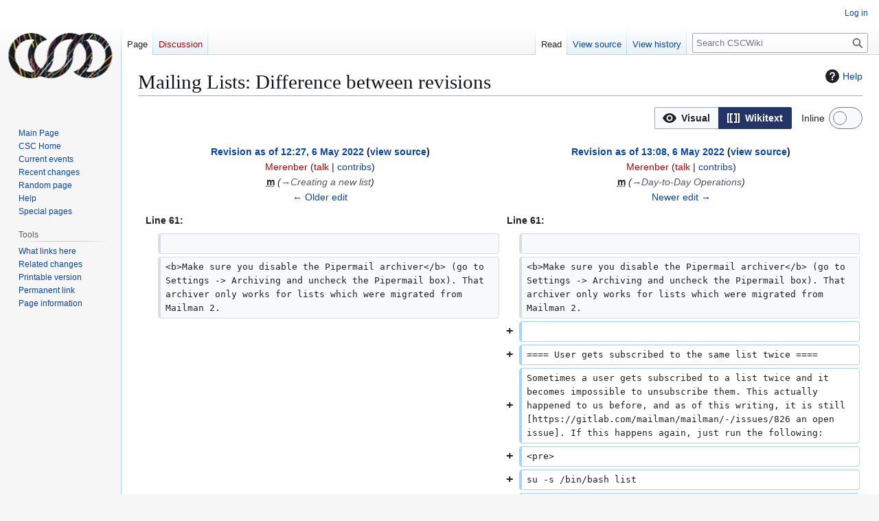

--- FILE ---
content_type: text/html; charset=UTF-8
request_url: https://wiki.csclub.uwaterloo.ca/index.php?title=Mailing_Lists&diff=next&oldid=4792
body_size: 16904
content:
<!DOCTYPE html>
<html class="client-nojs" lang="en" dir="ltr">
<head>
<meta charset="UTF-8">
<title>Mailing Lists: Difference between revisions - CSCWiki</title>
<script>(function(){var className="client-js";var cookie=document.cookie.match(/(?:^|; )csc-wiki_mw_mwclientpreferences=([^;]+)/);if(cookie){cookie[1].split('%2C').forEach(function(pref){className=className.replace(new RegExp('(^| )'+pref.replace(/-clientpref-\w+$|[^\w-]+/g,'')+'-clientpref-\\w+( |$)'),'$1'+pref+'$2');});}document.documentElement.className=className;}());RLCONF={"wgBreakFrames":false,"wgSeparatorTransformTable":["",""],"wgDigitTransformTable":["",""],"wgDefaultDateFormat":"dmy","wgMonthNames":["","January","February","March","April","May","June","July","August","September","October","November","December"],"wgRequestId":"7c0a86532ffe181ddd096aab","wgCanonicalNamespace":"","wgCanonicalSpecialPageName":false,"wgNamespaceNumber":0,"wgPageName":"Mailing_Lists","wgTitle":"Mailing Lists","wgCurRevisionId":4862,"wgRevisionId":4793,"wgArticleId":87,"wgIsArticle":true,"wgIsRedirect":false,"wgAction":"view","wgUserName":null,"wgUserGroups":["*"],"wgCategories":["Systems"],"wgPageViewLanguage":"en","wgPageContentLanguage":"en","wgPageContentModel":"wikitext","wgRelevantPageName":"Mailing_Lists","wgRelevantArticleId":87,"wgIsProbablyEditable":false,"wgRelevantPageIsProbablyEditable":false,"wgRestrictionEdit":[],"wgRestrictionMove":[],"wgVisualEditor":{"pageLanguageCode":"en","pageLanguageDir":"ltr","pageVariantFallbacks":"en"},"wgDiffOldId":4792,"wgDiffNewId":4793,"wgEditSubmitButtonLabelPublish":false};
RLSTATE={"site.styles":"ready","user.styles":"ready","user":"ready","user.options":"loading","ext.visualEditor.diffPage.init.styles":"ready","oojs-ui.styles.icons-accessibility":"ready","oojs-ui.styles.icons-editing-advanced":"ready","oojs-ui-core.styles":"ready","oojs-ui.styles.indicators":"ready","mediawiki.widgets.styles":"ready","oojs-ui-core.icons":"ready","mediawiki.interface.helpers.styles":"ready","mediawiki.interface.helpers.linker.styles":"ready","mediawiki.diff.styles":"ready","mediawiki.helplink":"ready","skins.vector.styles.legacy":"ready","ext.visualEditor.desktopArticleTarget.noscript":"ready"};RLPAGEMODULES=["ext.visualEditor.diffPage.init","mediawiki.diff","site","mediawiki.page.ready","mediawiki.toc","skins.vector.legacy.js","ext.visualEditor.desktopArticleTarget.init","ext.visualEditor.targetLoader"];</script>
<script>(RLQ=window.RLQ||[]).push(function(){mw.loader.impl(function(){return["user.options@12s5i",function($,jQuery,require,module){mw.user.tokens.set({"patrolToken":"+\\","watchToken":"+\\","csrfToken":"+\\"});
}];});});</script>
<link rel="stylesheet" href="/load.php?lang=en&amp;modules=ext.visualEditor.desktopArticleTarget.noscript%7Cext.visualEditor.diffPage.init.styles%7Cmediawiki.diff.styles%7Cmediawiki.helplink%7Cmediawiki.interface.helpers.linker.styles%7Cmediawiki.interface.helpers.styles%7Cmediawiki.widgets.styles%7Coojs-ui-core.icons%2Cstyles%7Coojs-ui.styles.icons-accessibility%2Cicons-editing-advanced%2Cindicators%7Cskins.vector.styles.legacy&amp;only=styles&amp;skin=vector">
<script async="" src="/load.php?lang=en&amp;modules=startup&amp;only=scripts&amp;raw=1&amp;skin=vector"></script>
<meta name="ResourceLoaderDynamicStyles" content="">
<link rel="stylesheet" href="/load.php?lang=en&amp;modules=site.styles&amp;only=styles&amp;skin=vector">
<meta name="generator" content="MediaWiki 1.44.0">
<meta name="robots" content="noindex,nofollow,max-image-preview:standard">
<meta name="format-detection" content="telephone=no">
<meta name="viewport" content="width=1120">
<link rel="search" type="application/opensearchdescription+xml" href="/rest.php/v1/search" title="CSCWiki (en)">
<link rel="EditURI" type="application/rsd+xml" href="//wiki.csclub.uwaterloo.ca/api.php?action=rsd">
<link rel="alternate" type="application/atom+xml" title="CSCWiki Atom feed" href="/index.php?title=Special:RecentChanges&amp;feed=atom">
</head>
<body class="mw-article-diff skin-vector-legacy mediawiki ltr sitedir-ltr mw-hide-empty-elt ns-0 ns-subject page-Mailing_Lists rootpage-Mailing_Lists skin-vector action-view"><div id="mw-page-base" class="noprint"></div>
<div id="mw-head-base" class="noprint"></div>
<div id="content" class="mw-body" role="main">
	<a id="top"></a>
	<div id="siteNotice"></div>
	<div class="mw-indicators">
	<div id="mw-indicator-mw-helplink" class="mw-indicator"><a href="https://www.mediawiki.org/wiki/Special:MyLanguage/Help:Diff" target="_blank" class="mw-helplink"><span class="mw-helplink-icon"></span>Help</a></div>
	</div>
	<h1 id="firstHeading" class="firstHeading mw-first-heading">Mailing Lists: Difference between revisions</h1>
	<div id="bodyContent" class="vector-body">
		<div id="siteSub" class="noprint">From CSCWiki</div>
		<div id="contentSub"><div id="mw-content-subtitle"></div></div>
		<div id="contentSub2"></div>
		
		<div id="jump-to-nav"></div>
		<a class="mw-jump-link" href="#mw-head">Jump to navigation</a>
		<a class="mw-jump-link" href="#searchInput">Jump to search</a>
		<div id="mw-content-text" class="mw-body-content"><div class="mw-diff-revision-history-links"><a href="/index.php?title=Mailing_Lists&amp;diff=prev&amp;oldid=4792" class="mw-diff-revision-history-link-previous" title="Mailing Lists">← Older edit</a><a href="/index.php?title=Mailing_Lists&amp;diff=next&amp;oldid=4793" class="mw-diff-revision-history-link-next" title="Mailing Lists">Newer edit →</a></div><div class="mw-diff-table-prefix" dir="ltr" lang="en"><div class="mw-diff-inline-legend oo-ui-element-hidden"><span class="mw-diff-inline-legend-del">Content deleted</span> <span class="mw-diff-inline-legend-ins">Content added</span></div><div class="ve-init-mw-diffPage-diffMode"><span class='oo-ui-widget oo-ui-widget-enabled oo-ui-buttonGroupWidget'><span aria-disabled='true' class='oo-ui-widget oo-ui-widget-disabled oo-ui-buttonElement oo-ui-buttonElement-framed oo-ui-iconElement oo-ui-labelElement oo-ui-buttonWidget'><a role='button' tabindex='-1' aria-disabled='true' rel='nofollow' class='oo-ui-buttonElement-button'><span class='oo-ui-iconElement-icon oo-ui-icon-eye oo-ui-image-invert'></span><span class='oo-ui-labelElement-label'>Visual</span><span class='oo-ui-indicatorElement-indicator oo-ui-indicatorElement-noIndicator oo-ui-image-invert'></span></a></span><span class='oo-ui-widget oo-ui-widget-enabled oo-ui-buttonElement oo-ui-buttonElement-framed oo-ui-iconElement oo-ui-labelElement oo-ui-buttonWidget oo-ui-buttonElement-active'><a role='button' tabindex='0' rel='nofollow' class='oo-ui-buttonElement-button'><span class='oo-ui-iconElement-icon oo-ui-icon-wikiText oo-ui-image-invert'></span><span class='oo-ui-labelElement-label'>Wikitext</span><span class='oo-ui-indicatorElement-indicator oo-ui-indicatorElement-noIndicator oo-ui-image-invert'></span></a></span></span></div><div class="mw-diffPage-inlineToggle-container"><div id='mw-diffPage-inline-toggle-switch-layout' class='oo-ui-layout oo-ui-labelElement oo-ui-fieldLayout oo-ui-fieldLayout-align-left' data-ooui='{"_":"OO.ui.FieldLayout","fieldWidget":{"tag":"mw-diffPage-inline-toggle-switch"},"$overlay":true,"label":"Inline","title":"Switches between inline format and two-column format"}'><div class='oo-ui-fieldLayout-body'><span class='oo-ui-fieldLayout-header'><label title='Switches between inline format and two-column format' id='ooui-php-1' class='oo-ui-labelElement-label'>Inline</label></span><div class='oo-ui-fieldLayout-field'><div id='mw-diffPage-inline-toggle-switch' title='Switches between inline format and two-column format' aria-checked='false' tabindex='0' role='switch' aria-labelledby='ooui-php-1' class='oo-ui-widget oo-ui-widget-enabled oo-ui-toggleWidget oo-ui-toggleWidget-off oo-ui-toggleSwitchWidget' data-ooui='{"_":"OO.ui.ToggleSwitchWidget","href":"\/index.php?title=Mailing_Lists&amp;diff=next&amp;oldid=4792&amp;diff-type=inline","value":false,"title":"Switches between inline format and two-column format"}'><span class='oo-ui-toggleSwitchWidget-glow'></span><a href='/index.php?title=Mailing_Lists&amp;diff=next&amp;oldid=4792&amp;diff-type=inline'><span class='oo-ui-toggleSwitchWidget-grip'></span></a></div></div></div></div></div></div><table class="diff diff-type-table diff-contentalign-left diff-editfont-monospace" data-mw="interface">
				<col class="diff-marker" />
				<col class="diff-content" />
				<col class="diff-marker" />
				<col class="diff-content" />
				<tr class="diff-title" lang="en">
				<td colspan="2" class="diff-otitle diff-side-deleted"><div id="mw-diff-otitle1"><strong><a href="/index.php?title=Mailing_Lists&amp;oldid=4792" title="Mailing Lists">Revision as of 12:27, 6 May 2022</a> <span class="mw-diff-edit"><a href="/index.php?title=Mailing_Lists&amp;action=edit&amp;oldid=4792" title="Mailing Lists">view source</a></span><span class="mw-diff-timestamp" data-timestamp="2022-05-06T17:27:52Z"></span></strong></div><div id="mw-diff-otitle2"><a href="/index.php?title=User:Merenber&amp;action=edit&amp;redlink=1" class="mw-userlink new" title="User:Merenber (page does not exist)" data-mw-revid="4792"><bdi>Merenber</bdi></a> <span class="mw-usertoollinks">(<a href="/index.php?title=User_talk:Merenber&amp;action=edit&amp;redlink=1" class="mw-usertoollinks-talk new" title="User talk:Merenber (page does not exist)">talk</a> | <a href="/Special:Contributions/Merenber" class="mw-usertoollinks-contribs" title="Special:Contributions/Merenber">contribs</a>)</span><div class="mw-diff-usermetadata"><div class="mw-diff-userroles"><a href="/index.php?title=CSCWiki:Bureaucrats&amp;action=edit&amp;redlink=1" class="new" title="CSCWiki:Bureaucrats (page does not exist)">Bureaucrats</a>, <a href="/index.php?title=CSCWiki:Administrators&amp;action=edit&amp;redlink=1" class="new" title="CSCWiki:Administrators (page does not exist)">Administrators</a></div><div class="mw-diff-usereditcount"><span>399</span> edits</div></div></div><div id="mw-diff-otitle3"><abbr class="minoredit" title="This is a minor edit">m</abbr> <span class="comment comment--without-parentheses"><span class="autocomment"><a href="#Creating_a_new_list">→<bdi dir="ltr">Creating a new list</bdi></a></span></span></div><div id="mw-diff-otitle5"></div><div id="mw-diff-otitle4"><a href="/index.php?title=Mailing_Lists&amp;diff=prev&amp;oldid=4792" title="Mailing Lists" id="differences-prevlink">← Older edit</a></div></td>
				<td colspan="2" class="diff-ntitle diff-side-added"><div id="mw-diff-ntitle1"><strong><a href="/index.php?title=Mailing_Lists&amp;oldid=4793" title="Mailing Lists">Revision as of 13:08, 6 May 2022</a> <span class="mw-diff-edit"><a href="/index.php?title=Mailing_Lists&amp;action=edit&amp;oldid=4793" title="Mailing Lists">view source</a></span><span class="mw-diff-timestamp" data-timestamp="2022-05-06T18:08:35Z"></span> </strong></div><div id="mw-diff-ntitle2"><a href="/index.php?title=User:Merenber&amp;action=edit&amp;redlink=1" class="mw-userlink new" title="User:Merenber (page does not exist)" data-mw-revid="4793"><bdi>Merenber</bdi></a> <span class="mw-usertoollinks">(<a href="/index.php?title=User_talk:Merenber&amp;action=edit&amp;redlink=1" class="mw-usertoollinks-talk new" title="User talk:Merenber (page does not exist)">talk</a> | <a href="/Special:Contributions/Merenber" class="mw-usertoollinks-contribs" title="Special:Contributions/Merenber">contribs</a>)</span><div class="mw-diff-usermetadata"><div class="mw-diff-userroles"><a href="/index.php?title=CSCWiki:Bureaucrats&amp;action=edit&amp;redlink=1" class="new" title="CSCWiki:Bureaucrats (page does not exist)">Bureaucrats</a>, <a href="/index.php?title=CSCWiki:Administrators&amp;action=edit&amp;redlink=1" class="new" title="CSCWiki:Administrators (page does not exist)">Administrators</a></div><div class="mw-diff-usereditcount"><span>399</span> edits</div></div></div><div id="mw-diff-ntitle3"><abbr class="minoredit" title="This is a minor edit">m</abbr> <span class="comment comment--without-parentheses"><span class="autocomment"><a href="#Day-to-Day_Operations">→<bdi dir="ltr">Day-to-Day Operations</bdi></a></span></span></div><div id="mw-diff-ntitle5"></div><div id="mw-diff-ntitle4"><a href="/index.php?title=Mailing_Lists&amp;diff=next&amp;oldid=4793" title="Mailing Lists" id="differences-nextlink">Newer edit →</a></div></td>
				</tr><tr>
  <td colspan="2" class="diff-lineno">Line 61:</td>
  <td colspan="2" class="diff-lineno">Line 61:</td>
</tr>
<tr>
  <td class="diff-marker"></td>
  <td class="diff-context diff-side-deleted"><br /></td>
  <td class="diff-marker"></td>
  <td class="diff-context diff-side-added"><br /></td>
</tr>
<tr>
  <td class="diff-marker"></td>
  <td class="diff-context diff-side-deleted"><div>&lt;b&gt;Make sure you disable the Pipermail archiver&lt;/b&gt; (go to Settings -&gt; Archiving and uncheck the Pipermail box). That archiver only works for lists which were migrated from Mailman 2.</div></td>
  <td class="diff-marker"></td>
  <td class="diff-context diff-side-added"><div>&lt;b&gt;Make sure you disable the Pipermail archiver&lt;/b&gt; (go to Settings -&gt; Archiving and uncheck the Pipermail box). That archiver only works for lists which were migrated from Mailman 2.</div></td>
</tr>
<tr>
  <td colspan="2" class="diff-empty diff-side-deleted"></td>
  <td class="diff-marker" data-marker="+"></td>
  <td class="diff-addedline diff-side-added"><br /></td>
</tr>
<tr>
  <td colspan="2" class="diff-empty diff-side-deleted"></td>
  <td class="diff-marker" data-marker="+"></td>
  <td class="diff-addedline diff-side-added"><div>==== User gets subscribed to the same list twice ====</div></td>
</tr>
<tr>
  <td colspan="2" class="diff-empty diff-side-deleted"></td>
  <td class="diff-marker" data-marker="+"></td>
  <td class="diff-addedline diff-side-added"><div>Sometimes a user gets subscribed to a list twice and it becomes impossible to unsubscribe them. This actually happened to us before, and as of this writing, it is still [https://gitlab.com/mailman/mailman/-/issues/826 an open issue]. If this happens again, just run the following:</div></td>
</tr>
<tr>
  <td colspan="2" class="diff-empty diff-side-deleted"></td>
  <td class="diff-marker" data-marker="+"></td>
  <td class="diff-addedline diff-side-added"><div>&lt;pre&gt;</div></td>
</tr>
<tr>
  <td colspan="2" class="diff-empty diff-side-deleted"></td>
  <td class="diff-marker" data-marker="+"></td>
  <td class="diff-addedline diff-side-added"><div>su -s /bin/bash list</div></td>
</tr>
<tr>
  <td colspan="2" class="diff-empty diff-side-deleted"></td>
  <td class="diff-marker" data-marker="+"></td>
  <td class="diff-addedline diff-side-added"><div>cd /opt/mailman3</div></td>
</tr>
<tr>
  <td colspan="2" class="diff-empty diff-side-deleted"></td>
  <td class="diff-marker" data-marker="+"></td>
  <td class="diff-addedline diff-side-added"><div>. bin/activate</div></td>
</tr>
<tr>
  <td colspan="2" class="diff-empty diff-side-deleted"></td>
  <td class="diff-marker" data-marker="+"></td>
  <td class="diff-addedline diff-side-added"><div>mailman shell -r delete_dup_sub Yes</div></td>
</tr>
<tr>
  <td colspan="2" class="diff-empty diff-side-deleted"></td>
  <td class="diff-marker" data-marker="+"></td>
  <td class="diff-addedline diff-side-added"><div>&lt;/pre&gt;</div></td>
</tr>
<tr>
  <td class="diff-marker"></td>
  <td class="diff-context diff-side-deleted"><br /></td>
  <td class="diff-marker"></td>
  <td class="diff-context diff-side-added"><br /></td>
</tr>
<tr>
  <td class="diff-marker"></td>
  <td class="diff-context diff-side-deleted"><div>=== Installation ===</div></td>
  <td class="diff-marker"></td>
  <td class="diff-context diff-side-added"><div>=== Installation ===</div></td>
</tr>
</table><hr class='diff-hr' id='mw-oldid' />
		<h2 class='diff-currentversion-title'>Revision as of 13:08, 6 May 2022</h2>
<div class="mw-content-ltr mw-parser-output" lang="en" dir="ltr"><div id="toc" class="toc" role="navigation" aria-labelledby="mw-toc-heading"><input type="checkbox" role="button" id="toctogglecheckbox" class="toctogglecheckbox" style="display:none" /><div class="toctitle" lang="en" dir="ltr"><h2 id="mw-toc-heading">Contents</h2><span class="toctogglespan"><label class="toctogglelabel" for="toctogglecheckbox"></label></span></div>
<ul>
<li class="toclevel-1 tocsection-1"><a href="#Systems_Mailing_Lists"><span class="tocnumber">1</span> <span class="toctext">Systems Mailing Lists</span></a>
<ul>
<li class="toclevel-2 tocsection-2"><a href="#git@csclub.uwaterloo.ca"><span class="tocnumber">1.1</span> <span class="toctext">git@csclub.uwaterloo.ca</span></a></li>
<li class="toclevel-2 tocsection-3"><a href="#packages@csclub.uwaterloo.ca"><span class="tocnumber">1.2</span> <span class="toctext">packages@csclub.uwaterloo.ca</span></a></li>
<li class="toclevel-2 tocsection-4"><a href="#ceo@csclub.uwaterloo.ca"><span class="tocnumber">1.3</span> <span class="toctext">ceo@csclub.uwaterloo.ca</span></a></li>
</ul>
</li>
<li class="toclevel-1 tocsection-5"><a href="#Technical_Details"><span class="tocnumber">2</span> <span class="toctext">Technical Details</span></a></li>
<li class="toclevel-1 tocsection-6"><a href="#Mailman_3"><span class="tocnumber">3</span> <span class="toctext">Mailman 3</span></a>
<ul>
<li class="toclevel-2 tocsection-7"><a href="#Day-to-Day_Operations"><span class="tocnumber">3.1</span> <span class="toctext">Day-to-Day Operations</span></a>
<ul>
<li class="toclevel-3 tocsection-8"><a href="#Creating_a_new_list"><span class="tocnumber">3.1.1</span> <span class="toctext">Creating a new list</span></a></li>
<li class="toclevel-3 tocsection-9"><a href="#User_gets_subscribed_to_the_same_list_twice"><span class="tocnumber">3.1.2</span> <span class="toctext">User gets subscribed to the same list twice</span></a></li>
</ul>
</li>
<li class="toclevel-2 tocsection-10"><a href="#Installation"><span class="tocnumber">3.2</span> <span class="toctext">Installation</span></a>
<ul>
<li class="toclevel-3 tocsection-11"><a href="#Database_setup"><span class="tocnumber">3.2.1</span> <span class="toctext">Database setup</span></a></li>
<li class="toclevel-3 tocsection-12"><a href="#Mail_container_setup"><span class="tocnumber">3.2.2</span> <span class="toctext">Mail container setup</span></a></li>
<li class="toclevel-3 tocsection-13"><a href="#Installing_the_Mailman_3_suite"><span class="tocnumber">3.2.3</span> <span class="toctext">Installing the Mailman 3 suite</span></a></li>
<li class="toclevel-3 tocsection-14"><a href="#Patching_the_source_files"><span class="tocnumber">3.2.4</span> <span class="toctext">Patching the source files</span></a>
<ul>
<li class="toclevel-4 tocsection-15"><a href="#Xapian_word_size_limit"><span class="tocnumber">3.2.4.1</span> <span class="toctext">Xapian word size limit</span></a></li>
<li class="toclevel-4 tocsection-16"><a href="#Xapian_six_import"><span class="tocnumber">3.2.4.2</span> <span class="toctext">Xapian six import</span></a></li>
<li class="toclevel-4 tocsection-17"><a href="#Mailman3_restclient_URL_quoting"><span class="tocnumber">3.2.4.3</span> <span class="toctext">Mailman3 restclient URL quoting</span></a></li>
<li class="toclevel-4 tocsection-18"><a href="#Hyperkitty_URL_truncation"><span class="tocnumber">3.2.4.4</span> <span class="toctext">Hyperkitty URL truncation</span></a></li>
</ul>
</li>
<li class="toclevel-3 tocsection-19"><a href="#Installing_Mailman_3,_again"><span class="tocnumber">3.2.5</span> <span class="toctext">Installing Mailman 3, again</span></a></li>
<li class="toclevel-3 tocsection-20"><a href="#Cron_configuration"><span class="tocnumber">3.2.6</span> <span class="toctext">Cron configuration</span></a></li>
<li class="toclevel-3 tocsection-21"><a href="#Installing_extra_archivers"><span class="tocnumber">3.2.7</span> <span class="toctext">Installing extra archivers</span></a></li>
<li class="toclevel-3 tocsection-22"><a href="#Postfix_changes"><span class="tocnumber">3.2.8</span> <span class="toctext">Postfix changes</span></a></li>
<li class="toclevel-3 tocsection-23"><a href="#Apache_httpd_changes"><span class="tocnumber">3.2.9</span> <span class="toctext">Apache httpd changes</span></a></li>
<li class="toclevel-3 tocsection-24"><a href="#Postorius_setup"><span class="tocnumber">3.2.10</span> <span class="toctext">Postorius setup</span></a></li>
<li class="toclevel-3 tocsection-25"><a href="#Importing_lists_from_Mailman_2"><span class="tocnumber">3.2.11</span> <span class="toctext">Importing lists from Mailman 2</span></a></li>
<li class="toclevel-3 tocsection-26"><a href="#Custom_URL"><span class="tocnumber">3.2.12</span> <span class="toctext">Custom URL</span></a></li>
<li class="toclevel-3 tocsection-27"><a href="#Shutting_down_Mailman_2_for_good"><span class="tocnumber">3.2.13</span> <span class="toctext">Shutting down Mailman 2 for good</span></a></li>
<li class="toclevel-3 tocsection-28"><a href="#HyperKitty_scripts"><span class="tocnumber">3.2.14</span> <span class="toctext">HyperKitty scripts</span></a></li>
<li class="toclevel-3 tocsection-29"><a href="#Mailman_2_to_3_setting_mappings"><span class="tocnumber">3.2.15</span> <span class="toctext">Mailman 2 to 3 setting mappings</span></a></li>
</ul>
</li>
</ul>
</li>
</ul>
</div>

<div class="mw-heading mw-heading2"><h2 id="Systems_Mailing_Lists">Systems Mailing Lists</h2></div>
<p>The following mailing lists are the targets of various automated notifications. Subscribe to them to receive these notifications.
</p>
<div class="mw-heading mw-heading3"><h3 id="git@csclub.uwaterloo.ca"><span id="git.40csclub.uwaterloo.ca"></span>git@csclub.uwaterloo.ca</h3></div>
<p>Commits to club <a rel="nofollow" class="external text" href="http://gitweb.csclub.uwaterloo.ca/">git repositories</a> are sent to this <a rel="nofollow" class="external text" href="http://csclub.uwaterloo.ca/mailman/listinfo/git">list</a> in patch form.
</p>
<div class="mw-heading mw-heading3"><h3 id="packages@csclub.uwaterloo.ca"><span id="packages.40csclub.uwaterloo.ca"></span>packages@csclub.uwaterloo.ca</h3></div>
<p>Changes to our <a rel="nofollow" class="external text" href="http://debian.csclub.uwaterloo.ca/">debian repository</a> are sent to this <a rel="nofollow" class="external text" href="http://csclub.uwaterloo.ca/mailman/listinfo/packages">list</a>.
</p>
<div class="mw-heading mw-heading3"><h3 id="ceo@csclub.uwaterloo.ca"><span id="ceo.40csclub.uwaterloo.ca"></span>ceo@csclub.uwaterloo.ca</h3></div>
<p><a href="/CEO" class="mw-redirect" title="CEO">CEO</a> sends a note to this <a rel="nofollow" class="external text" href="http://csclub.uwaterloo.ca/mailman/listinfo/ceo">list</a> every time a new member or club is added.
</p>
<div class="mw-heading mw-heading2"><h2 id="Technical_Details">Technical Details</h2></div>
<p>Most of our mailing lists are handled through <a rel="nofollow" class="external text" href="http://www.gnu.org/software/mailman/index.html">Mailman</a>, including the lists for the <a href="/Executive" title="Executive">Executive</a> (<tt>exec@csclub.uwaterloo.ca</tt>), the Program Committee (<tt>progcom@csclub.uwaterloo.ca</tt>), and the <a href="/Systems_Committee" title="Systems Committee">Systems Committee</a> (<tt>syscom@csclub.uwaterloo.ca</tt>).
</p>
<div class="mw-heading mw-heading2"><h2 id="Mailman_3">Mailman 3</h2></div>
<p>Starting from April 2021, we now use <a rel="nofollow" class="external text" href="https://docs.mailman3.org/">Mailman 3</a> for managing our mailing lists. Mailman 3 is split into three
independent components:
</p>
<ul><li>Mailman 3 Core is responsible for sending and receiving emails.</li>
<li>Postorius is the web admin UI for creating and managing mailing lists.</li>
<li>HyperKitty is the archiver, where past messages can be viewed and searched.</li></ul>
<div class="mw-heading mw-heading3"><h3 id="Day-to-Day_Operations">Day-to-Day Operations</h3></div>
<p>The Django admin site for Mailman 3 is accessible from <a rel="nofollow" class="external text" href="https://mailman.csclub.uwaterloo.ca/admin/">here</a>. Generally, you'll only need to use
this to see the list of accounts, and to assign/remove permissions from them.
</p><p>If you are logged in as a superuser, you should be able to see a list of all the mailing lists from
<a rel="nofollow" class="external text" href="https://mailman.csclub.uwaterloo.ca/postorius/lists">here</a>. After clicking on a list, you should be able to access and modify all of its
settings, including subscription policy and message acceptance. Most of the setting names should be self-explanatory. For example, under
'Held Messages', you can see a list of all held messages, and take an action on each one (discard, reject, accept, etc.).
</p><p>Unfortunately it is not possible to subscribe a new member from the web UI, although you can unsubscribe them (open issue <a rel="nofollow" class="external text" href="https://gitlab.com/mailman/postorius/-/issues/189">here</a>). You can do this from the command line in the mail container. For example, to add people to the exec list:
</p>
<pre>sudo
su -s /bin/bash list
. /opt/mailman3/bin/activate
mailman addmembers - exec@csclub.uwaterloo.ca
person1@csclub.uwaterloo.ca
person2@csclub.uwaterloo.ca
...
^D
</pre>
<p>You need to press Ctrl-D (EOF) after entering the list of new members.
</p>
<div class="mw-heading mw-heading4"><h4 id="Creating_a_new_list">Creating a new list</h4></div>
<p>This can be done from the Postorius UI. Unfortunately, ever since we moved Mailman 3 into its container, its copy of postfix_lmtp (and postfix_lmtp.db) is out of sync with the mail container's version (since they each have their own filesystem). So after creating a new list, copy those files over and reload Postfix (from inside the mail container):
</p>
<pre># from xylitol
cp -a /vm/mailman/opt/mailman3/data/postfix_lmtp /vm/mail/rootfs/opt/mailman3/data/
cp -a /vm/mailman/opt/mailman3/data/postfix_lmtp.db /vm/mail/rootfs/opt/mailman3/data/
# from mail
postfix reload
</pre>
<p>I have never actually attempted this before, so I am not certain that it will work.
</p><p><b>Make sure you disable the Pipermail archiver</b> (go to Settings -&gt; Archiving and uncheck the Pipermail box). That archiver only works for lists which were migrated from Mailman 2.
</p>
<div class="mw-heading mw-heading4"><h4 id="User_gets_subscribed_to_the_same_list_twice">User gets subscribed to the same list twice</h4></div>
<p>Sometimes a user gets subscribed to a list twice and it becomes impossible to unsubscribe them. This actually happened to us before, and as of this writing, it is still <a rel="nofollow" class="external text" href="https://gitlab.com/mailman/mailman/-/issues/826">an open issue</a>. If this happens again, just run the following:
</p>
<pre>su -s /bin/bash list
cd /opt/mailman3
. bin/activate
mailman shell -r delete_dup_sub Yes
</pre>
<div class="mw-heading mw-heading3"><h3 id="Installation">Installation</h3></div>
<p><b>Update</b>: We now use the pip package of mailman (from PyPI) instead of the Debian package, since the Debian package was giving us too many issues. All of the configs are now in /etc/mailman3, and the data files are in /opt/mailman3. A virtualenv was created in /opt/mailman3.
</p><p><b>Update 2</b>: Mailman has been moved into its own <a href="/Systemd-nspawn" title="Systemd-nspawn">systemd-nspawn</a> container. It communicates with the mail container via a dedicated veth pair. Some relevant changes include: apply <a rel="nofollow" class="external text" href="https://gitlab.com/mailman/hyperkitty/-/merge_requests/379">this</a> patch; edit /opt/mailman3/lib/python3.9/site-packages/mailman/database/alembic/versions/bc0c49c6dda2_use_utf8mb4_in_mysql.py so that the type of autoresponse_postings_text is SAUnicodeLarge instead of SAUnicode4Byte; update main.cf and master.cf (and postfix_lmtp and postfix_lmtp.db in /opt/mailman3/data) to account for the new veth pair IP address of the mailman container.
</p><p>The steps below describe how Mailman 3 was installed on the mail container and how we migrated the lists from Mailman 2. Note that some lists
were not migrated due to inactivity. See <code>/var/lib/mailman/data/aliases</code> in the mail container to see which lists were not
migrated.
</p>
<div class="mw-heading mw-heading4"><h4 id="Database_setup">Database setup</h4></div>
<p>Log into the coffee VM as root, run <code>mysql</code>, and create new databases for Mailman 3 and HyperKitty:
</p>
<pre>CREATE DATABASE mailman3;    
CREATE USER mailman3 IDENTIFIED BY 'replace_this_password';    
GRANT ALL PRIVILEGES ON mailman3.* TO mailman3;
</pre>
<p>Repeat the steps above for <code>mailman3web</code> instead of <code>mailman3</code>.
</p><p><b>Warning:</b> Make sure the MariaDB version is 10.2 or newer. The default package in Debian 10 and above should be fine.
</p>
<div class="mw-heading mw-heading4"><h4 id="Mail_container_setup">Mail container setup</h4></div>
<p>First, install some prerequisites which we'll need later:
</p>
<pre>apt update    
apt install python3-pip python3-mysqldb memcached python3-pylibmc python3-xapian    
pip3 install git+https://github.com/notanumber/xapian-haystack.git
</pre>
<p>As of this writing (2021-04-17), the package <code>python3-xapian-haystack</code> in the Debian repositories is broken. Make sure to install
the latest version off of GitHub, as shown above.
</p><p>Unfortunately memcached will fail due to Debian's default LXC configuration being <a rel="nofollow" class="external text" href="https://bugs.debian.org/cgi-bin/bugreport.cgi?bug=931545">unable to create new namespaces</a>. The easiest workaround for this is to just disable mount namespaces in the systemd service. Run <code>systemctl edit memcached.service</code>, then paste the following:
</p>
<pre>[Service]    
PrivateTmp=false    
ProtectSystem=false    
PrivateDevices=false
</pre>
<p>Then restart memcached.
</p>
<div class="mw-heading mw-heading4"><h4 id="Installing_the_Mailman_3_suite">Installing the Mailman 3 suite</h4></div>
<p>Get ready, because as soon as you install the full Mailman 3 suite, a lot of services are going to start failing, fast. The worst part is that
the mail container is currently set up to email failed cron jobs to the syscom list, and Mailman 3 installs a cron job which runs <i>once per minute</i>, which will cause a lot of spam. Make sure to read these instructions carefully before executing them.
</p>
<pre>apt install mailman3-full
</pre>
<p>If the command above works for you on the first try, consider yourself lucky. It certainly didn't for me. If it fails, the first thing you want to do is comment out all the lines in <code>/etc/cron.d/mailman3-web</code> because otherwise the syscom list will get spammed. We are going to edit some files, then try to reinstall the whole suite again.
</p><p>First, open <code>/etc/mailman3/mailman.cfg</code>. Under <code>[general]</code>, set <code>site_owner</code> to your personal email address, temporarily. Under <code>[database]</code>, set:
</p>
<pre>class: mailman.database.mysql.MySQLDatabase
url: mysql+mysqldb://mailman3:my_password@coffee.csclub.uwaterloo.ca/mailman3?charset=utf8&amp;use_unicode=1
</pre>
<p>Note how we are using the mysqldb (mysqlclient) driver, not the default pymysql. Make sure to replace <code>my_password</code> with the password you created for the <code>mailman3</code> database.
</p><p>Under <code>[mta]</code>, set <code>smtp_port</code> to 10025 (there's an entry in <code>/etc/postfix/master.cf</code> for Mailman). Also make sure that the following lines are present at the end of the file:
</p>
<pre>[archiver.hyperkitty]
class: mailman_hyperkitty.Archiver
enable: yes
configuration: /etc/mailman3/mailman-hyperkitty.cfg
</pre>
<p>The next file we need to edit is <code>/etc/mailman3/mailman-web.py</code>. Go to the <code>DATABASES</code> variable and make sure 'ENGINE' is set to 'django.db.backends.mysql'. Fill in the username, password, host, and DB name for <code>mailman3web</code>. Uncomment the MySQL-specific options under 'OPTIONS'. Also set 'charset' to 'utf8mb4' in 'OPTIONS'. This is important - MariaDB, like MySQL, only uses 3 bytes per Unicode character by default, which means that if someone sends us an email with a 4-byte Unicode emoji in it, HyperKitty will explode. So make sure to use 'utf8mb4'.
The final variable should look like this:
</p>
<pre>DATABASES = { 
    'default': {
        'ENGINE': 'django.db.backends.mysql',
        'NAME': 'mailman3web',
        'USER': 'mailman3web',
        'PASSWORD': 'my_password',
        'HOST': 'coffee.csclub.uwaterloo.ca',
        'PORT': '', 
        'OPTIONS': {
            'init_command': "SET sql_mode='STRICT_TRANS_TABLES'",
            'charset': 'utf8mb4',
        },
    }   
}
</pre>
<p>Some more variables you need to set/unset:
</p>
<ul><li>Set EMAILNAME to 'csclub.uwaterloo.ca'.</li>
<li>Set HOSTNAME to 'mailman.csclub.uwaterloo.ca'.</li>
<li>Set POSTORIUS_TEMPLATE_BASE_URL to '<a rel="nofollow" class="external free" href="https://mailman.csclub.uwaterloo.ca/mailman3/&#39;">https://mailman.csclub.uwaterloo.ca/mailman3/&#39;</a>. If you want to strip out the <code>/mailman3</code> part, you'll need to edit the Apache config as well - see the relevant section below.</li>
<li>Set TIME_ZONE to 'America/Toronto'.</li>
<li>Comment out 'django_mailman3.lib.auth.fedora' under INSTALLED_APPS.</li></ul>
<p>We need to instruct Django to use memcached for caching. Add the following section to mailman-web.py:
</p>
<pre>CACHES = {
    'default': {
        'BACKEND': 'django.core.cache.backends.memcached.PyLibMCCache',
        'LOCATION': '127.0.0.1:11211',
    }
}
</pre>
<p>We also need to want to use Xapian as the backend for full-text search (the default engine, Whoosh, is written in pure Python and has horrible performance). Add the following section to mailman-web.py:
</p>
<pre>HAYSTACK_CONNECTIONS = {
    'default': {
        'ENGINE': 'xapian_backend.XapianEngine',
        'PATH': '/var/lib/mailman3/web/xapian_index',
    }
}
</pre>
<p>We also don't want to run one qcluster process on each CPU core, so add the following section as well:
</p>
<pre>Q_CLUSTER = {
    'timeout': 300,
    'save_limit': 100,
    'orm': 'default',
    'poll': 5,
    'workers': 4,
}
</pre>
<p>We also want to disable log emails because this will quickly spam our inboxes. (This is also bad for privacy because the HTTP Authorization header is kept in the log, which contains people's base64-encoded passwords). Copy the <code>LOGGING</code> variable from <code>/usr/share/mailman3-web/settings.py</code> into mailman-web.py and remove all mentions of 'mail_admins'.
</p><p>The next file we need to edit is <code>/etc/mailman3/mailman-hyperkitty.cfg</code>. Set <code>api_key</code> to the same value as MAILMAN_ARCHIVER_KEY in mailman-web.py (without the quotation marks). Also set <code>base_url</code> to <a rel="nofollow" class="external free" href="https://mailman.csclub.uwaterloo.ca/mailman3/hyperkitty/">https://mailman.csclub.uwaterloo.ca/mailman3/hyperkitty/</a>.
</p><p>The next file we need to edit is <code>/etc/mailman3/uwsgi.ini</code>. The default buffer size limit for uWSGI is too low and can cause requests to fail. Add the following line to uwsgi.ini:
</p>
<pre>buffer-size = 32768
</pre>
<div class="mw-heading mw-heading4"><h4 id="Patching_the_source_files">Patching the source files</h4></div>
<p>Unfortunately some of the packages which we have installed have bugs in them which we need to fix.
</p>
<div class="mw-heading mw-heading5"><h5 id="Xapian_word_size_limit">Xapian word size limit</h5></div>
<p>The first one is in the Haystack-Xapian backend: occasionally we have very large words which exceed Xapian's limit (see <a rel="nofollow" class="external text" href="https://gitlab.com/mailman/hyperkitty/-/issues/322">this GitLab issue</a>). Open <code>/usr/local/lib/python3.7/dist-packages/xapian_backend.py</code>, add <code>import traceback</code> at the top of the file, and make sure the bottom of the <code>update()</code> function (around line 500) looks like this:
</p>
<pre>                # finally, replace or add the document to the database
                database.replace_document(document_id, document)

        except UnicodeDecodeError:
            sys.stderr.write('Chunk failed.\n')
            pass

        except xapian.InvalidArgumentError:
            traceback.print_exc()

        finally:
            try:
                database.close()
            except:
                traceback.print_exc()
</pre>
<p>(We're just ignoring any errors caused by long words so that the entire indexing job doesn't fail.)
</p>
<div class="mw-heading mw-heading5"><h5 id="Xapian_six_import">Xapian six import</h5></div>
<p>Same file: open xapian_backend.py and at the top, replace <code>from django.utils import six</code> by <code>import six</code>.
</p>
<div class="mw-heading mw-heading5"><h5 id="Mailman3_restclient_URL_quoting">Mailman3 restclient URL quoting</h5></div>
<p>Next, we need to edit Mailman 3's REST client, because there is a bug where if someone's email address contains a space, the REST client doesn't URL-encode it properly (one of us should probably file an issue on GitLab for this at some point). Open <code>/usr/lib/python3/dist-packages/mailmanclient/client.py</code>, and at the top of the file, add the following line:
</p>
<pre>from urllib.parse import quote
</pre>
<p>Then, in the `get_user` function, replace
</p>
<pre>response, content = self._connection.call(
    'users/{0}'.format(address))
</pre>
<p>with
</p>
<pre>response, content = self._connection.call(
    'users/{0}'.format(quote(str(address))))
</pre>
<div class="mw-heading mw-heading5"><h5 id="Hyperkitty_URL_truncation">Hyperkitty URL truncation</h5></div>
<p>Hyperkitty truncates each URL in each message to 76 characters. This is way too little. Most Google Docs links will go way past that limit. As of this writing, that limit is unfortunately hard-coded in the Django templates, so we're going to have to edit them.
</p><p>There's actually another problem with the Django templates, which is the fact that URLs enclosed in angle brackets (&lt;&gt;) don't get quoted properly. So we're going to fix that too. (This might have been fixed in a more recent version of Hyperkitty).
</p><p>Go to <code>/usr/lib/python3/dist-packages/hyperkitty/templates/hyperkitty</code> and find all files which contain the line <code>urlizetrunc:76</code>, and replace them with <code>urlize</code>. Also make sure that 'urlize' occurs right after 'email.content' in the filter pipeline. You can find these files using:
</p>
<pre>cd /usr/lib/python3/dist-packages/hyperkitty/templates/hyperkitty
grep -IRl 'urlizetrunc:76' .
</pre>
<p>For example, in <code>ajax/temp_message.html</code>, the template should look like:
</p>
<pre>{{ email.content|urlize|snip_quoted|wordwrap:90|escapeemaillinks }}
</pre>
<div class="mw-heading mw-heading4"><h4 id="Installing_Mailman_3,_again"><span id="Installing_Mailman_3.2C_again"></span>Installing Mailman 3, again</h4></div>
<p><b>Now</b> we are ready to reinstall mailman3-full:
</p>
<pre>apt install mailman3-full
</pre>
<p>Restart the mailman3 and mailman3-web services and make sure they are running:
</p>
<pre>systemctl restart mailman3
systemctl restart mailman3-web
</pre>
<div class="mw-heading mw-heading4"><h4 id="Cron_configuration">Cron configuration</h4></div>
<p>Open <code>/etc/default/cron</code> and set the following line:
</p>
<pre>EXTRA_OPTS="-L 4"
</pre>
<p>This will prevent cron from spamming the logs, which will inevitably happen since mailman3-web runs very frequent jobs. Restart cron:
</p>
<pre>systemctl restart cron
</pre>
<p>Also uncomment the lines in <code>/etc/cron.d/mailman3-web</code> which you commented out earlier.
</p><p>Optional, but recommended: change the minutely cron job in <code>/etc/cron.d/mailman3-web</code> to run every 15 minutes instead (or even once an hour). Once a minute just sounds like too much. Example:
</p>
<pre>*/15       * * * * www-data     [ -f /usr/bin/django-admin ] &amp;&amp; flock -n /var/run/mailman3-web/cron.minutely /usr/share/mailman3-web/manage.py runjobs minutely
</pre>
<div class="mw-heading mw-heading4"><h4 id="Installing_extra_archivers">Installing extra archivers</h4></div>
<p>I wrote some extra archivers for Mailman which are available <a rel="nofollow" class="external text" href="https://git.csclub.uwaterloo.ca/merenber/extra-mailman-archivers.git">here</a>. One of them is called 'monthly_archiver' and it just dumps each message into a maildir directory for the current year and month. The motivation for this was to preserve message headers, since HyperKitty does not store headers. The other archiver is called 'pipermail', and it does two things: it passes each message to Pipermail, and it also appends it to the Mailman 2 mbox file. The idea behind this one was to have a backup in case we need to re-install Mailman 3 from scratch. Hopefully we never have to do that.
</p><p>To install the archivers (as root):
</p>
<pre>git clone my_username@csclub.uwaterloo.ca:/srv/git/merenber/extra-mailman-archivers.git
cd extra-mailman-archivers
pip3 install .
</pre>
<p>Open mailman.cfg and add the following lines:
</p>
<pre>[archiver.monthly_archiver]
class: extra_mailman_archivers.monthly_archiver.MonthlyArchiver
enable: yes 

[archiver.pipermail]
class: extra_mailman_archivers.pipermail.Pipermail
enable: yes 
configuration: /etc/mailman3/mailman-pipermail.cfg
</pre>
<p>Also create the file <code>/etc/mailman3/mailman-pipermail.cfg</code> and paste the following inside it:
</p>
<pre>[general]
base_url:
</pre>
<p>Then restart mailman3.
</p><p>You should now be able to view 'monthly_archiver' and 'pipermail' as archiver options for each list in Postorius. As a general rule of thumb, you only need monthly_archiver for the lists which are not moderated, so that we can use the headers to delete spam later. The pipermail archiver only really needs to be used for the exec and syscom lists, since those are the most important ones.
</p>
<div class="mw-heading mw-heading4"><h4 id="Postfix_changes">Postfix changes</h4></div>
<p>Open <code>/etc/postfix/main.cf</code> and add the following lines:
</p>
<pre>owner_request_special = no
transport_maps = hash:/var/lib/mailman3/data/postfix_lmtp
local_recipient_maps =
        proxy:unix:passwd.byname,
        $alias_maps,
        hash:/var/lib/mailman3/data/postfix_lmtp
</pre>
<p>Then run:
</p>
<pre>postfix reload
</pre>
<div class="mw-heading mw-heading4"><h4 id="Apache_httpd_changes">Apache httpd changes</h4></div>
<p>Copy the contents of <code>/etc/mailman3/apache.conf</code> into <code>/etc/apache2/sites-real/mailman</code> (or wherever the config file is for the Mailman page). You may have to customize some lines. Then run:
</p>
<pre>a2enmod proxy_uwsgi
systemctl restart apache2
</pre>
<div class="mw-heading mw-heading4"><h4 id="Postorius_setup">Postorius setup</h4></div>
<p>Now cd into <code>/usr/share/mailman3-web</code>, and run <code>./manage.py createsuperuser</code>. Use 'sysadmin' as the username and use the syscom mailing list as the email address.
</p><p>Now go to <a rel="nofollow" class="external free" href="https://mailman.csclub.uwaterloo.ca/mailman3/postorius/lists/">https://mailman.csclub.uwaterloo.ca/mailman3/postorius/lists/</a>, and sign in as the user you just created. You will get an email confirmation.
</p><p>You have probably noticed that the site name is still set to 'example.com'. Go to <a rel="nofollow" class="external free" href="https://mailman.csclub.uwaterloo.ca/mailman3/admin/">https://mailman.csclub.uwaterloo.ca/mailman3/admin/</a>, then click on 'Sites'. Click on 'example.com', then set 'Domain name' to mailman.csclub.uwaterloo.ca. Set the display name to something reasonable.
</p><p>Now go to <a rel="nofollow" class="external free" href="https://mailman.csclub.uwaterloo.ca/mailman3/postorius/domains">https://mailman.csclub.uwaterloo.ca/mailman3/postorius/domains</a>, click on 'New domain', and create a new domain.
</p><p>Also click on 'Templates' and add two new templates:
</p>
<ul><li>'The footer for a regular (non-digest) message.'</li>
<li>'The footer for a digest message.'</li></ul>
<p>The contents of these should be:
</p>
<pre>_______________________________________________
$display_name mailing list -- $listname
To unsubscribe send an email to ${short_listname}-leave@${domain}
https://mailman.csclub.uwaterloo.ca/mailman3/postorius/lists/${list_id}
</pre>
<p>The reason why we need to specify this is because many of our old lists had footer templates which used&#160;%()s placeholders, which <a rel="nofollow" class="external text" href="https://lists.mailman3.org/archives/list/mailman-users@mailman3.org/thread/2DCMJGCKSCXTSRIOVV6GPWKEHJHVAGOP/#2DCMJGCKSCXTSRIOVV6GPWKEHJHVAGOP">have no meaning in Mailman 3</a>. <a rel="nofollow" class="external text" href="https://gitlab.com/mailman/mailman/tree/master/src/mailman/templates/en">These</a> are the default templates, and <a rel="nofollow" class="external text" href="https://docs.mailman3.org/projects/mailman/en/latest/src/mailman/rest/docs/templates.html#templated-texts">these</a> are the placeholders you can use.
Also note that you can have domain-wide templates and per-list templates.
</p>
<div class="mw-heading mw-heading4"><h4 id="Importing_lists_from_Mailman_2">Importing lists from Mailman 2</h4></div>
<p><b>Make sure to read <a rel="nofollow" class="external text" href="https://docs.mailman3.org/en/latest/migration.html">this</a> first.</b>
</p><p>Before we continue - unfortunately the current version of HyperKitty in the Debian repos doesn't contain a fix which allows bad 'Subject' headers to be skipped (see <a rel="nofollow" class="external text" href="https://gitlab.com/mailman/hyperkitty/-/issues/317">this</a> issue). So we're going to need to download a more recent version of the file we need:
</p>
<pre>cd /usr/lib/python3/dist-packages/hyperkitty/management/commands
mv hyperkitty_import.py hyperkitty_import.py.bak
curl -sLOJ 'https://gitlab.com/mailman/hyperkitty/-/raw/master/hyperkitty/management/commands/hyperkitty_import.py?inline=false'
</pre>
<p>We're also going to need to download a newer version of a specific Mailman 3 file which <a rel="nofollow" class="external text" href="https://lists.mailman3.org/archives/list/mailman-users@mailman3.org/thread/JEPMB3HW4FI57EUMOST4L7BD2ILIIS3P/">occasionally causes the import21 command to fail</a>:
</p>
<pre>cd /usr/lib/python3/dist-packages/mailman/commands
mv cli_import.py cli_import.py.bak
curl -sLOJ 'https://gitlab.com/mailman/mailman/-/raw/master/src/mailman/commands/cli_import.py?inline=false'
</pre>
<p>We're also going to need to modify a few columns in the database because the csc-industry mailing list has a long description which exceeds the default alotted size. Log back into coffee as root, run <code>mysql</code>, and execute the following:
</p>
<pre>USE mailman3;
ALTER TABLE mailinglist MODIFY info VARCHAR(1024);
ALTER TABLE mailinglist MODIFY autoresponse_postings_text VARCHAR(1024);
</pre>
<p>Before migrating a list from Mailman 2, you will need to create a list with exact the same name in Mailman 3. Go to <a rel="nofollow" class="external free" href="https://mailman.csclub.uwaterloo.ca/mailman3/postorius/lists">https://mailman.csclub.uwaterloo.ca/mailman3/postorius/lists</a>, click 'New list', and follow the prompts. Go to the list settings and change what you need.
</p><p><b>Note:</b> For all of the commands below, it is crucial that you run the <code>mailman</code> command as the <code>list</code> user and the <code>manage.py</code> command as the <code>www-data</code> user. Otherwise, you can create files which only root can access, causing horrible breakage.
</p><p>In this example, we're going to import the mailing list called 'test'. The process should be the same for the other lists.
</p>
<pre>su -s /bin/bash list
mailman import21 test@csclub.uwaterloo.ca /var/lib/mailman/lists/test/config.pck
exit
su -s /bin/bash www-data
cd /usr/share/mailman3-web
./manage.py hyperkitty_import -l test@csclub.uwaterloo.ca -v3 /var/lib/mailman/archives/private/test.mbox/test.mbox
./manage.py update_index_one_list -v3 test@csclub.uwaterloo.ca
</pre>
<p>Now open <code>/var/lib/mailman/data/aliases</code> and comment out all of the addresses for the list which we just migrated. Then run, as root,
</p>
<pre>postalias /var/lib/mailman/data/aliases
postfix reload
</pre>
<p>Once you are done migrating all of the lists, make sure sysadmin (or exec/syscom) is the site owner of Mailman,
not your personal email. Open <code>/etc/mailman3/mailman.cfg</code>, and under <code>[mailman]</code>, make sure you have the
following line:
</p>
<pre>site_owner: sysadmin@csclub.uwaterloo.ca
</pre>
<p>Then restart mailman3.
</p>
<div class="mw-heading mw-heading4"><h4 id="Custom_URL">Custom URL</h4></div>
<p>If you wish to strip out the <code>/mailman3</code> from all of the Mailman 3 URLs, there are several files which you'll need to edit.
</p><p>First, open <code>/etc/mailman3/mailman-hyperkitty.cfg</code> and take out <code>/mailman3</code> from <code>base_url</code>.
</p><p>Next, open <code>etc/mailman3/mailman-web.py</code> and add:
</p>
<pre>STATIC_URL = '/static/'
</pre>
<p>Also take out <code>/mailman3</code> from the <code>POSTORIUS_TEMPLATE_BASE_URL</code> variable.
</p><p>Now open your Apache config and do the following:
</p>
<ul>
<li>Remove <code>/mailman3</code> from <code>Alias /mailman3/favicon.ico</code> and <code>Alias /mailman3/static</code>.</li>
<li>
Add the following lines to redirect people still using the old URLs:
<pre>RedirectMatch permanent "^/mailman3$" "/"
RedirectMatch permanent "^/mailman3/(.*)$" "/$1"
</pre>
</li>
<li>
Add the following to your ProxyPass section:
<pre>ProxyPass /mailman3&#160;!
</pre>
<p>Also remove <code>/mailman3</code> from the other ProxyPass entries.
</p>
</li>
</ul>
<p>Now run:
</p>
<pre>systemctl restart mailman3
systemctl restart mailman3-web
systemctl reload apache2
</pre>
<p>Now go to <a rel="nofollow" class="external free" href="https://mailman.csclub.uwaterloo.ca/postorius/domains">https://mailman.csclub.uwaterloo.ca/postorius/domains</a> and edit any templates which have hardcoded <code>/mailman3</code> in a URL. You will need to do this for any list-specific templates as well.
</p>
<div class="mw-heading mw-heading4"><h4 id="Shutting_down_Mailman_2_for_good">Shutting down Mailman 2 for good</h4></div>
<p>Open <code>/etc/postfix/main.cf</code> and remove <code>hash:/var/lib/mailman/data/aliases</code> from <code>alias_maps</code>.
</p><p>Run <code>postfix reload</code>.
</p><p>Open the Apache config and comment out all of the lines relevant to Mailman 2, except for those necessary to show Pipermail. Reload Apache.
</p><p>Open <code>/etc/cron.d/mailman</code> and comment out everything.
</p><p>Now run:
</p>
<pre>systemctl stop mailman
systemctl mask mailman
</pre>
<div class="mw-heading mw-heading4"><h4 id="HyperKitty_scripts">HyperKitty scripts</h4></div>
<p>There are a couple of scripts in <code>/usr/share/mailman3-web</code> for deleting messages from HyperKitty. The first deletes all messages from HyperKitty (this should only be used if you need to re-migrate a mailing list). Usage:
</p>
<pre>./hyperkitty_delete_all.py name_of_list
</pre>
<p>The other script deletes all messages which have been flagged by SpamAssassin as being spam:
</p>
<pre>./hyperkitty_delete_spam.py --month 2021-April name_of_list
</pre>
<p>This requires the monthly_archiver to be enabled. Alternatively, if you want to delete spam using the Mailman 2 mbox file:
</p>
<pre>./hyperkitty_delete_spam.py --mbox name_of_list
</pre>
<p>Note that using the mbox file will take a very long time.
</p>
<div class="mw-heading mw-heading4"><h4 id="Mailman_2_to_3_setting_mappings">Mailman 2 to 3 setting mappings</h4></div>
<p>Here is a <b>very rough</b> mapping of Mailman 2 to Mailman 3 (Postorius) settings. Note that some of them are not perfectly equivalent. There are also some settings in Mailman 2 which are not available in Mailman 3 and vice versa.
</p>
<table class="wikitable">

<tbody><tr>
<th scope="col">Mailman 2 setting
</th>
<th scope="col">Mailman 3 setting
</th></tr>
<tr>
<td>General Options -&gt; owner
</td>
<td>Users -&gt; Owners
</td></tr>
<tr>
<td>Non-digest options -&gt; msg_footer
</td>
<td>Templates -&gt; 'The footer for a regular (non-digest) message.'
</td></tr>
<tr>
<td>Digest options -&gt; digest_footer
</td>
<td>Templates -&gt; 'The footer for a digest message.'
</td></tr>
<tr>
<td>Privacy options -&gt; Subscription rules -&gt; advertised
</td>
<td>Settings -&gt; List Identity -&gt; Show list on index page
</td></tr>
<tr>
<td>Privacy options -&gt; Subscription rules -&gt; subscribe_policy
</td>
<td>Settings -&gt; Subscription Policy -&gt; Subscription Policy
</td></tr>
<tr>
<td>Privacy options -&gt; Subscription rules -&gt; ban_list
</td>
<td>Banned addresses (Note that this only bans subscriptions, not posts.)
</td></tr>
<tr>
<td>Privacy options -&gt; Sender filters -&gt; default_member_moderation, generic_nonmember_action
</td>
<td>Settings -&gt; Message Acceptance -&gt; Default action to take when a member posts to the list
</td></tr>
<tr>
<td>Privacy options -&gt; Sender filters -&gt; discard_these_nonmembers
</td>
<td>Users -&gt; Non-members -&gt; add a non-member, then go to Non-member Options -&gt; Administration options -&gt; Moderation and choose 'Discard'
</td></tr>
<tr>
<td>Privacy options -&gt; Recipient filters -&gt; require_explicit_destination
</td>
<td>Settings -&gt; Message Acceptance -&gt; Require Explicit Destination
</td></tr>
<tr>
<td>Archiving options -&gt; archive, archive_private
</td>
<td>Settings -&gt; Archiving -&gt; Archive policy
</td></tr></tbody></table>
<p>Note that except for the templates, most settings <i>should</i> be imported correctly via the <code>mailman import21</code> command.
</p></div>
<div class="printfooter" data-nosnippet="">Retrieved from "<a dir="ltr" href="https://wiki.csclub.uwaterloo.ca/index.php?title=Mailing_Lists&amp;oldid=4793">https://wiki.csclub.uwaterloo.ca/index.php?title=Mailing_Lists&amp;oldid=4793</a>"</div></div>
		<div id="catlinks" class="catlinks" data-mw="interface"><div id="mw-normal-catlinks" class="mw-normal-catlinks"><a href="/Special:Categories" title="Special:Categories">Category</a>: <ul><li><a href="/Category:Systems" title="Category:Systems">Systems</a></li></ul></div></div>
	</div>
</div>

<div id="mw-navigation">
	<h2>Navigation menu</h2>
	<div id="mw-head">
		
<nav id="p-personal" class="mw-portlet mw-portlet-personal vector-user-menu-legacy vector-menu" aria-labelledby="p-personal-label"  >
	<h3
		id="p-personal-label"
		
		class="vector-menu-heading "
	>
		<span class="vector-menu-heading-label">Personal tools</span>
	</h3>
	<div class="vector-menu-content">
		
		<ul class="vector-menu-content-list">
			
			<li id="pt-login" class="mw-list-item"><a href="/index.php?title=Special:UserLogin&amp;returnto=Mailing+Lists&amp;returntoquery=diff%3Dnext%26oldid%3D4792" title="You are encouraged to log in; however, it is not mandatory [o]" accesskey="o"><span>Log in</span></a></li>
		</ul>
		
	</div>
</nav>

		<div id="left-navigation">
			
<nav id="p-namespaces" class="mw-portlet mw-portlet-namespaces vector-menu-tabs vector-menu-tabs-legacy vector-menu" aria-labelledby="p-namespaces-label"  >
	<h3
		id="p-namespaces-label"
		
		class="vector-menu-heading "
	>
		<span class="vector-menu-heading-label">Namespaces</span>
	</h3>
	<div class="vector-menu-content">
		
		<ul class="vector-menu-content-list">
			
			<li id="ca-nstab-main" class="selected mw-list-item"><a href="/Mailing_Lists" title="View the content page [c]" accesskey="c"><span>Page</span></a></li><li id="ca-talk" class="new mw-list-item"><a href="/index.php?title=Talk:Mailing_Lists&amp;action=edit&amp;redlink=1" rel="discussion" class="new" title="Discussion about the content page (page does not exist) [t]" accesskey="t"><span>Discussion</span></a></li>
		</ul>
		
	</div>
</nav>

			
<nav id="p-variants" class="mw-portlet mw-portlet-variants emptyPortlet vector-menu-dropdown vector-menu" aria-labelledby="p-variants-label"  >
	<input type="checkbox"
		id="p-variants-checkbox"
		role="button"
		aria-haspopup="true"
		data-event-name="ui.dropdown-p-variants"
		class="vector-menu-checkbox"
		aria-labelledby="p-variants-label"
	>
	<label
		id="p-variants-label"
		
		class="vector-menu-heading "
	>
		<span class="vector-menu-heading-label">English</span>
	</label>
	<div class="vector-menu-content">
		
		<ul class="vector-menu-content-list">
			
			
		</ul>
		
	</div>
</nav>

		</div>
		<div id="right-navigation">
			
<nav id="p-views" class="mw-portlet mw-portlet-views vector-menu-tabs vector-menu-tabs-legacy vector-menu" aria-labelledby="p-views-label"  >
	<h3
		id="p-views-label"
		
		class="vector-menu-heading "
	>
		<span class="vector-menu-heading-label">Views</span>
	</h3>
	<div class="vector-menu-content">
		
		<ul class="vector-menu-content-list">
			
			<li id="ca-view" class="selected mw-list-item"><a href="/Mailing_Lists"><span>Read</span></a></li><li id="ca-viewsource" class="mw-list-item"><a href="/index.php?title=Mailing_Lists&amp;action=edit&amp;oldid=4793" title="This page is protected.&#10;You can view its source [e]" accesskey="e"><span>View source</span></a></li><li id="ca-history" class="mw-list-item"><a href="/index.php?title=Mailing_Lists&amp;action=history" title="Past revisions of this page [h]" accesskey="h"><span>View history</span></a></li>
		</ul>
		
	</div>
</nav>

			
<nav id="p-cactions" class="mw-portlet mw-portlet-cactions emptyPortlet vector-menu-dropdown vector-menu" aria-labelledby="p-cactions-label"  title="More options" >
	<input type="checkbox"
		id="p-cactions-checkbox"
		role="button"
		aria-haspopup="true"
		data-event-name="ui.dropdown-p-cactions"
		class="vector-menu-checkbox"
		aria-labelledby="p-cactions-label"
	>
	<label
		id="p-cactions-label"
		
		class="vector-menu-heading "
	>
		<span class="vector-menu-heading-label">More</span>
	</label>
	<div class="vector-menu-content">
		
		<ul class="vector-menu-content-list">
			
			
		</ul>
		
	</div>
</nav>

			
<div id="p-search" role="search" class="vector-search-box-vue  vector-search-box-show-thumbnail vector-search-box-auto-expand-width vector-search-box">
	<h3 >Search</h3>
	<form action="/index.php" id="searchform" class="vector-search-box-form">
		<div id="simpleSearch"
			class="vector-search-box-inner"
			 data-search-loc="header-navigation">
			<input class="vector-search-box-input"
				 type="search" name="search" placeholder="Search CSCWiki" aria-label="Search CSCWiki" autocapitalize="sentences" spellcheck="false" title="Search CSCWiki [f]" accesskey="f" id="searchInput"
			>
			<input type="hidden" name="title" value="Special:Search">
			<input id="mw-searchButton"
				 class="searchButton mw-fallbackSearchButton" type="submit" name="fulltext" title="Search the pages for this text" value="Search">
			<input id="searchButton"
				 class="searchButton" type="submit" name="go" title="Go to a page with this exact name if it exists" value="Go">
		</div>
	</form>
</div>

		</div>
	</div>
	
<div id="mw-panel" class="vector-legacy-sidebar">
	<div id="p-logo" role="banner">
		<a class="mw-wiki-logo" href="/Main_Page"
			title="Visit the main page"></a>
	</div>
	
<nav id="p-navigation" class="mw-portlet mw-portlet-navigation vector-menu-portal portal vector-menu" aria-labelledby="p-navigation-label"  >
	<h3
		id="p-navigation-label"
		
		class="vector-menu-heading "
	>
		<span class="vector-menu-heading-label">Navigation</span>
	</h3>
	<div class="vector-menu-content">
		
		<ul class="vector-menu-content-list">
			
			<li id="n-mainpage" class="mw-list-item"><a href="/Main_Page" title="Visit the main page [z]" accesskey="z"><span>Main Page</span></a></li><li id="n-CSC-Home" class="mw-list-item"><a href="https://csclub.uwaterloo.ca" rel="nofollow"><span>CSC Home</span></a></li><li id="n-currentevents" class="mw-list-item"><a href="https://csclub.uwaterloo.ca/events/" rel="nofollow" title="Find background information on current events"><span>Current events</span></a></li><li id="n-recentchanges" class="mw-list-item"><a href="/Special:RecentChanges" title="A list of recent changes in the wiki [r]" accesskey="r"><span>Recent changes</span></a></li><li id="n-randompage" class="mw-list-item"><a href="/Special:Random" title="Load a random page [x]" accesskey="x"><span>Random page</span></a></li><li id="n-help" class="mw-list-item"><a href="https://www.mediawiki.org/wiki/Special:MyLanguage/Help:Contents" title="The place to find out"><span>Help</span></a></li><li id="n-specialpages" class="mw-list-item"><a href="/Special:SpecialPages"><span>Special pages</span></a></li>
		</ul>
		
	</div>
</nav>

	
<nav id="p-tb" class="mw-portlet mw-portlet-tb vector-menu-portal portal vector-menu" aria-labelledby="p-tb-label"  >
	<h3
		id="p-tb-label"
		
		class="vector-menu-heading "
	>
		<span class="vector-menu-heading-label">Tools</span>
	</h3>
	<div class="vector-menu-content">
		
		<ul class="vector-menu-content-list">
			
			<li id="t-whatlinkshere" class="mw-list-item"><a href="/Special:WhatLinksHere/Mailing_Lists" title="A list of all wiki pages that link here [j]" accesskey="j"><span>What links here</span></a></li><li id="t-recentchangeslinked" class="mw-list-item"><a href="/Special:RecentChangesLinked/Mailing_Lists" rel="nofollow" title="Recent changes in pages linked from this page [k]" accesskey="k"><span>Related changes</span></a></li><li id="t-print" class="mw-list-item"><a href="javascript:print();" rel="alternate" title="Printable version of this page [p]" accesskey="p"><span>Printable version</span></a></li><li id="t-permalink" class="mw-list-item"><a href="/index.php?title=Mailing_Lists&amp;oldid=4793" title="Permanent link to this revision of this page"><span>Permanent link</span></a></li><li id="t-info" class="mw-list-item"><a href="/index.php?title=Mailing_Lists&amp;action=info" title="More information about this page"><span>Page information</span></a></li>
		</ul>
		
	</div>
</nav>

	
</div>

</div>

<footer id="footer" class="mw-footer" >
	<ul id="footer-info">
	<li id="footer-info-lastmod"> This page was last edited on 6 May 2022, at 13:08.</li>
</ul>

	<ul id="footer-places">
	<li id="footer-places-privacy"><a href="/CSCWiki:Privacy_policy">Privacy policy</a></li>
	<li id="footer-places-about"><a href="/CSCWiki:About">About CSCWiki</a></li>
	<li id="footer-places-disclaimers"><a href="/CSCWiki:General_disclaimer">Disclaimers</a></li>
</ul>

	<ul id="footer-icons" class="noprint">
	<li id="footer-poweredbyico"><a href="https://www.mediawiki.org/" class="cdx-button cdx-button--fake-button cdx-button--size-large cdx-button--fake-button--enabled"><picture><source media="(min-width: 500px)" srcset="/resources/assets/poweredby_mediawiki.svg" width="88" height="31"><img src="/resources/assets/mediawiki_compact.svg" alt="Powered by MediaWiki" lang="en" width="25" height="25" loading="lazy"></picture></a></li>
</ul>

</footer>

<div class="mw-portlet mw-portlet-dock-bottom emptyPortlet vector-menu-portal portal" id="p-dock-bottom">
	<ul>
		
	</ul>
</div>
<script>(RLQ=window.RLQ||[]).push(function(){mw.config.set({"wgBackendResponseTime":745,"wgPageParseReport":{"limitreport":{"cputime":"0.133","walltime":"0.136","ppvisitednodes":{"value":320,"limit":1000000},"postexpandincludesize":{"value":0,"limit":2097152},"templateargumentsize":{"value":0,"limit":2097152},"expansiondepth":{"value":2,"limit":100},"expensivefunctioncount":{"value":0,"limit":100},"unstrip-depth":{"value":0,"limit":20},"unstrip-size":{"value":5922,"limit":5000000},"timingprofile":["100.00%    0.000      1 -total"]},"cachereport":{"timestamp":"20260119230110","ttl":86400,"transientcontent":false}}});});</script>
</body>
</html>